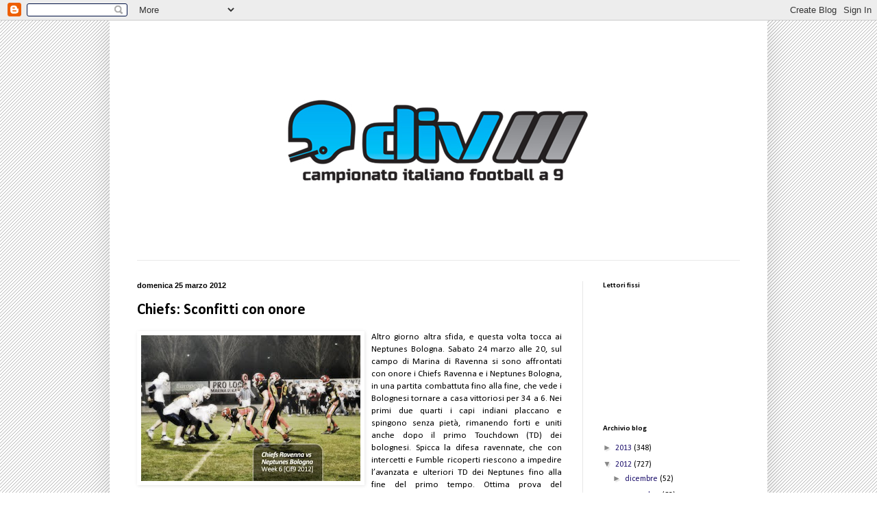

--- FILE ---
content_type: text/html; charset=UTF-8
request_url: http://cif9.blogspot.com/2012/03/chiefs-sconfitti-con-onore.html
body_size: 14724
content:
<!DOCTYPE html>
<html class='v2' dir='ltr' lang='it'>
<head>
<link href='https://www.blogger.com/static/v1/widgets/335934321-css_bundle_v2.css' rel='stylesheet' type='text/css'/>
<meta content='width=1100' name='viewport'/>
<meta content='text/html; charset=UTF-8' http-equiv='Content-Type'/>
<meta content='blogger' name='generator'/>
<link href='http://cif9.blogspot.com/favicon.ico' rel='icon' type='image/x-icon'/>
<link href='http://cif9.blogspot.com/2012/03/chiefs-sconfitti-con-onore.html' rel='canonical'/>
<link rel="alternate" type="application/atom+xml" title="cif9 - Atom" href="http://cif9.blogspot.com/feeds/posts/default" />
<link rel="alternate" type="application/rss+xml" title="cif9 - RSS" href="http://cif9.blogspot.com/feeds/posts/default?alt=rss" />
<link rel="service.post" type="application/atom+xml" title="cif9 - Atom" href="https://www.blogger.com/feeds/5115109429035376120/posts/default" />

<link rel="alternate" type="application/atom+xml" title="cif9 - Atom" href="http://cif9.blogspot.com/feeds/7252384118618544050/comments/default" />
<!--Can't find substitution for tag [blog.ieCssRetrofitLinks]-->
<link href='https://blogger.googleusercontent.com/img/b/R29vZ2xl/AVvXsEiynxdtYXAzeRlmcNEikwcRSwEWTukb-ihPPj9KDYCLYUEC7W2lpUdgvaDJmNEUliXph9SEJZAqCbDLIyfrrPZKgSDd5VEm9xLX4uq1XW06zzk9isH12kRJ_pwaVqt0dxhEs5rgnhTusRQ/s320/chi_w6_01.jpg' rel='image_src'/>
<meta content='http://cif9.blogspot.com/2012/03/chiefs-sconfitti-con-onore.html' property='og:url'/>
<meta content='Chiefs: Sconfitti con onore' property='og:title'/>
<meta content='Altro giorno altra sfida, e questa volta tocca ai Neptunes Bologna. Sabato 24 marzo alle 20, sul campo di Marina di Ravenna si sono affronta...' property='og:description'/>
<meta content='https://blogger.googleusercontent.com/img/b/R29vZ2xl/AVvXsEiynxdtYXAzeRlmcNEikwcRSwEWTukb-ihPPj9KDYCLYUEC7W2lpUdgvaDJmNEUliXph9SEJZAqCbDLIyfrrPZKgSDd5VEm9xLX4uq1XW06zzk9isH12kRJ_pwaVqt0dxhEs5rgnhTusRQ/w1200-h630-p-k-no-nu/chi_w6_01.jpg' property='og:image'/>
<title>cif9: Chiefs: Sconfitti con onore</title>
<style type='text/css'>@font-face{font-family:'Calibri';font-style:normal;font-weight:400;font-display:swap;src:url(//fonts.gstatic.com/l/font?kit=J7afnpV-BGlaFfdAhLEY67FIEjg&skey=a1029226f80653a8&v=v15)format('woff2');unicode-range:U+0000-00FF,U+0131,U+0152-0153,U+02BB-02BC,U+02C6,U+02DA,U+02DC,U+0304,U+0308,U+0329,U+2000-206F,U+20AC,U+2122,U+2191,U+2193,U+2212,U+2215,U+FEFF,U+FFFD;}@font-face{font-family:'Calibri';font-style:normal;font-weight:700;font-display:swap;src:url(//fonts.gstatic.com/l/font?kit=J7aanpV-BGlaFfdAjAo9_pxqHxIZrCE&skey=cd2dd6afe6bf0eb2&v=v15)format('woff2');unicode-range:U+0000-00FF,U+0131,U+0152-0153,U+02BB-02BC,U+02C6,U+02DA,U+02DC,U+0304,U+0308,U+0329,U+2000-206F,U+20AC,U+2122,U+2191,U+2193,U+2212,U+2215,U+FEFF,U+FFFD;}</style>
<style id='page-skin-1' type='text/css'><!--
/*
-----------------------------------------------
Blogger Template Style
Name:     Simple
Designer: Blogger
URL:      www.blogger.com
----------------------------------------------- */
/* Content
----------------------------------------------- */
body {
font: normal normal 12px Calibri;
color: #000000;
background: #ffffff url(http://2.bp.blogspot.com/-nivBAIqcXrA/TyHcjWOJS7I/AAAAAAAADFs/Z2AHtd4iwjw/s0/pattern_2.png) repeat scroll top left;
padding: 0 40px 40px 40px;
}
html body .region-inner {
min-width: 0;
max-width: 100%;
width: auto;
}
h2 {
font-size: 22px;
}
a:link {
text-decoration:none;
color: #1f136d;
}
a:visited {
text-decoration:none;
color: #707070;
}
a:hover {
text-decoration:underline;
color: #4310ff;
}
.body-fauxcolumn-outer .fauxcolumn-inner {
background: transparent none repeat scroll top left;
_background-image: none;
}
.body-fauxcolumn-outer .cap-top {
position: absolute;
z-index: 1;
height: 400px;
width: 100%;
}
.body-fauxcolumn-outer .cap-top .cap-left {
width: 100%;
background: transparent none repeat-x scroll top left;
_background-image: none;
}
.content-outer {
-moz-box-shadow: 0 0 40px rgba(0, 0, 0, .15);
-webkit-box-shadow: 0 0 5px rgba(0, 0, 0, .15);
-goog-ms-box-shadow: 0 0 10px #333333;
box-shadow: 0 0 40px rgba(0, 0, 0, .15);
margin-bottom: 1px;
}
.content-inner {
padding: 10px 10px;
}
.content-inner {
background-color: #ffffff;
}
/* Header
----------------------------------------------- */
.header-outer {
background: #ffffff none repeat-x scroll 0 -400px;
_background-image: none;
}
.Header h1 {
font: normal normal 60px Arial, Tahoma, Helvetica, FreeSans, sans-serif;
color: #282484;
text-shadow: -1px -1px 1px rgba(0, 0, 0, .2);
}
.Header h1 a {
color: #282484;
}
.Header .description {
font-size: 140%;
color: #545454;
}
.header-inner .Header .titlewrapper {
padding: 22px 30px;
}
.header-inner .Header .descriptionwrapper {
padding: 0 30px;
}
/* Tabs
----------------------------------------------- */
.tabs-inner .section:first-child {
border-top: 1px solid #e9e9e9;
}
.tabs-inner .section:first-child ul {
margin-top: -1px;
border-top: 1px solid #e9e9e9;
border-left: 0 solid #e9e9e9;
border-right: 0 solid #e9e9e9;
}
.tabs-inner .widget ul {
background: #eeeeee url(https://resources.blogblog.com/blogblog/data/1kt/simple/gradients_light.png) repeat-x scroll 0 -800px;
_background-image: none;
border-bottom: 1px solid #e9e9e9;
margin-top: 0;
margin-left: -30px;
margin-right: -30px;
}
.tabs-inner .widget li a {
display: inline-block;
padding: .6em 1em;
font: normal normal 14px Calibri;
color: #878787;
border-left: 1px solid #ffffff;
border-right: 1px solid #e9e9e9;
}
.tabs-inner .widget li:first-child a {
border-left: none;
}
.tabs-inner .widget li.selected a, .tabs-inner .widget li a:hover {
color: #000000;
background-color: #e7e7e7;
text-decoration: none;
}
/* Columns
----------------------------------------------- */
.main-outer {
border-top: 0 solid #e7e7e7;
}
.fauxcolumn-left-outer .fauxcolumn-inner {
border-right: 1px solid #e7e7e7;
}
.fauxcolumn-right-outer .fauxcolumn-inner {
border-left: 1px solid #e7e7e7;
}
/* Headings
----------------------------------------------- */
div.widget > h2,
div.widget h2.title {
margin: 0 0 1em 0;
font: normal bold 11px Calibri;
color: #000000;
}
/* Widgets
----------------------------------------------- */
.widget .zippy {
color: #878787;
text-shadow: 2px 2px 1px rgba(0, 0, 0, .1);
}
.widget .popular-posts ul {
list-style: none;
}
/* Posts
----------------------------------------------- */
h2.date-header {
font: normal bold 11px Arial, Tahoma, Helvetica, FreeSans, sans-serif;
}
.date-header span {
background-color: transparent;
color: #000000;
padding: inherit;
letter-spacing: inherit;
margin: inherit;
}
.main-inner {
padding-top: 30px;
padding-bottom: 30px;
}
.main-inner .column-center-inner {
padding: 0 15px;
}
.main-inner .column-center-inner .section {
margin: 0 15px;
}
.post {
margin: 0 0 25px 0;
}
h3.post-title, .comments h4 {
font: normal bold 22px Calibri;
margin: .75em 0 0;
}
.post-body {
font-size: 110%;
line-height: 1.4;
position: relative;
}
.post-body img, .post-body .tr-caption-container, .Profile img, .Image img,
.BlogList .item-thumbnail img {
padding: 2px;
background: #ffffff;
border: 1px solid #ffffff;
-moz-box-shadow: 1px 1px 5px rgba(0, 0, 0, .1);
-webkit-box-shadow: 1px 1px 5px rgba(0, 0, 0, .1);
box-shadow: 1px 1px 5px rgba(0, 0, 0, .1);
}
.post-body img, .post-body .tr-caption-container {
padding: 5px;
}
.post-body .tr-caption-container {
color: #000000;
}
.post-body .tr-caption-container img {
padding: 0;
background: transparent;
border: none;
-moz-box-shadow: 0 0 0 rgba(0, 0, 0, .1);
-webkit-box-shadow: 0 0 0 rgba(0, 0, 0, .1);
box-shadow: 0 0 0 rgba(0, 0, 0, .1);
}
.post-header {
margin: 0 0 1.5em;
line-height: 1.6;
font-size: 90%;
}
.post-footer {
margin: 20px -2px 0;
padding: 5px 10px;
color: #000000;
background-color: #f3f3f3;
border-bottom: 1px solid #e7e7e7;
line-height: 1.6;
font-size: 90%;
}
#comments .comment-author {
padding-top: 1.5em;
border-top: 1px solid #e7e7e7;
background-position: 0 1.5em;
}
#comments .comment-author:first-child {
padding-top: 0;
border-top: none;
}
.avatar-image-container {
margin: .2em 0 0;
}
#comments .avatar-image-container img {
border: 1px solid #ffffff;
}
/* Comments
----------------------------------------------- */
.comments .comments-content .icon.blog-author {
background-repeat: no-repeat;
background-image: url([data-uri]);
}
.comments .comments-content .loadmore a {
border-top: 1px solid #878787;
border-bottom: 1px solid #878787;
}
.comments .comment-thread.inline-thread {
background-color: #f3f3f3;
}
.comments .continue {
border-top: 2px solid #878787;
}
/* Accents
---------------------------------------------- */
.section-columns td.columns-cell {
border-left: 1px solid #e7e7e7;
}
.blog-pager {
background: transparent none no-repeat scroll top center;
}
.blog-pager-older-link, .home-link,
.blog-pager-newer-link {
background-color: #ffffff;
padding: 5px;
}
.footer-outer {
border-top: 0 dashed #bbbbbb;
}
/* Mobile
----------------------------------------------- */
body.mobile  {
background-size: auto;
}
.mobile .body-fauxcolumn-outer {
background: transparent none repeat scroll top left;
}
.mobile .body-fauxcolumn-outer .cap-top {
background-size: 100% auto;
}
.mobile .content-outer {
-webkit-box-shadow: 0 0 3px rgba(0, 0, 0, .15);
box-shadow: 0 0 3px rgba(0, 0, 0, .15);
}
.mobile .tabs-inner .widget ul {
margin-left: 0;
margin-right: 0;
}
.mobile .post {
margin: 0;
}
.mobile .main-inner .column-center-inner .section {
margin: 0;
}
.mobile .date-header span {
padding: 0.1em 10px;
margin: 0 -10px;
}
.mobile h3.post-title {
margin: 0;
}
.mobile .blog-pager {
background: transparent none no-repeat scroll top center;
}
.mobile .footer-outer {
border-top: none;
}
.mobile .main-inner, .mobile .footer-inner {
background-color: #ffffff;
}
.mobile-index-contents {
color: #000000;
}
.mobile-link-button {
background-color: #1f136d;
}
.mobile-link-button a:link, .mobile-link-button a:visited {
color: #ffffff;
}
.mobile .tabs-inner .section:first-child {
border-top: none;
}
.mobile .tabs-inner .PageList .widget-content {
background-color: #e7e7e7;
color: #000000;
border-top: 1px solid #e9e9e9;
border-bottom: 1px solid #e9e9e9;
}
.mobile .tabs-inner .PageList .widget-content .pagelist-arrow {
border-left: 1px solid #e9e9e9;
}

--></style>
<style id='template-skin-1' type='text/css'><!--
body {
min-width: 960px;
}
.content-outer, .content-fauxcolumn-outer, .region-inner {
min-width: 960px;
max-width: 960px;
_width: 960px;
}
.main-inner .columns {
padding-left: 0px;
padding-right: 260px;
}
.main-inner .fauxcolumn-center-outer {
left: 0px;
right: 260px;
/* IE6 does not respect left and right together */
_width: expression(this.parentNode.offsetWidth -
parseInt("0px") -
parseInt("260px") + 'px');
}
.main-inner .fauxcolumn-left-outer {
width: 0px;
}
.main-inner .fauxcolumn-right-outer {
width: 260px;
}
.main-inner .column-left-outer {
width: 0px;
right: 100%;
margin-left: -0px;
}
.main-inner .column-right-outer {
width: 260px;
margin-right: -260px;
}
#layout {
min-width: 0;
}
#layout .content-outer {
min-width: 0;
width: 800px;
}
#layout .region-inner {
min-width: 0;
width: auto;
}
body#layout div.add_widget {
padding: 8px;
}
body#layout div.add_widget a {
margin-left: 32px;
}
--></style>
<style>
    body {background-image:url(http\:\/\/2.bp.blogspot.com\/-nivBAIqcXrA\/TyHcjWOJS7I\/AAAAAAAADFs\/Z2AHtd4iwjw\/s0\/pattern_2.png);}
    
@media (max-width: 200px) { body {background-image:url(http\:\/\/2.bp.blogspot.com\/-nivBAIqcXrA\/TyHcjWOJS7I\/AAAAAAAADFs\/Z2AHtd4iwjw\/w200\/pattern_2.png);}}
@media (max-width: 400px) and (min-width: 201px) { body {background-image:url(http\:\/\/2.bp.blogspot.com\/-nivBAIqcXrA\/TyHcjWOJS7I\/AAAAAAAADFs\/Z2AHtd4iwjw\/w400\/pattern_2.png);}}
@media (max-width: 800px) and (min-width: 401px) { body {background-image:url(http\:\/\/2.bp.blogspot.com\/-nivBAIqcXrA\/TyHcjWOJS7I\/AAAAAAAADFs\/Z2AHtd4iwjw\/w800\/pattern_2.png);}}
@media (max-width: 1200px) and (min-width: 801px) { body {background-image:url(http\:\/\/2.bp.blogspot.com\/-nivBAIqcXrA\/TyHcjWOJS7I\/AAAAAAAADFs\/Z2AHtd4iwjw\/w1200\/pattern_2.png);}}
/* Last tag covers anything over one higher than the previous max-size cap. */
@media (min-width: 1201px) { body {background-image:url(http\:\/\/2.bp.blogspot.com\/-nivBAIqcXrA\/TyHcjWOJS7I\/AAAAAAAADFs\/Z2AHtd4iwjw\/w1600\/pattern_2.png);}}
  </style>
<link href='https://www.blogger.com/dyn-css/authorization.css?targetBlogID=5115109429035376120&amp;zx=8eafdb3c-547e-48c1-a086-ed3407419a2b' media='none' onload='if(media!=&#39;all&#39;)media=&#39;all&#39;' rel='stylesheet'/><noscript><link href='https://www.blogger.com/dyn-css/authorization.css?targetBlogID=5115109429035376120&amp;zx=8eafdb3c-547e-48c1-a086-ed3407419a2b' rel='stylesheet'/></noscript>
<meta name='google-adsense-platform-account' content='ca-host-pub-1556223355139109'/>
<meta name='google-adsense-platform-domain' content='blogspot.com'/>

<!-- data-ad-client=ca-pub-8359044705001332 -->

</head>
<body class='loading variant-pale'>
<div class='navbar section' id='navbar' name='Navbar'><div class='widget Navbar' data-version='1' id='Navbar1'><script type="text/javascript">
    function setAttributeOnload(object, attribute, val) {
      if(window.addEventListener) {
        window.addEventListener('load',
          function(){ object[attribute] = val; }, false);
      } else {
        window.attachEvent('onload', function(){ object[attribute] = val; });
      }
    }
  </script>
<div id="navbar-iframe-container"></div>
<script type="text/javascript" src="https://apis.google.com/js/platform.js"></script>
<script type="text/javascript">
      gapi.load("gapi.iframes:gapi.iframes.style.bubble", function() {
        if (gapi.iframes && gapi.iframes.getContext) {
          gapi.iframes.getContext().openChild({
              url: 'https://www.blogger.com/navbar/5115109429035376120?po\x3d7252384118618544050\x26origin\x3dhttp://cif9.blogspot.com',
              where: document.getElementById("navbar-iframe-container"),
              id: "navbar-iframe"
          });
        }
      });
    </script><script type="text/javascript">
(function() {
var script = document.createElement('script');
script.type = 'text/javascript';
script.src = '//pagead2.googlesyndication.com/pagead/js/google_top_exp.js';
var head = document.getElementsByTagName('head')[0];
if (head) {
head.appendChild(script);
}})();
</script>
</div></div>
<div class='body-fauxcolumns'>
<div class='fauxcolumn-outer body-fauxcolumn-outer'>
<div class='cap-top'>
<div class='cap-left'></div>
<div class='cap-right'></div>
</div>
<div class='fauxborder-left'>
<div class='fauxborder-right'></div>
<div class='fauxcolumn-inner'>
</div>
</div>
<div class='cap-bottom'>
<div class='cap-left'></div>
<div class='cap-right'></div>
</div>
</div>
</div>
<div class='content'>
<div class='content-fauxcolumns'>
<div class='fauxcolumn-outer content-fauxcolumn-outer'>
<div class='cap-top'>
<div class='cap-left'></div>
<div class='cap-right'></div>
</div>
<div class='fauxborder-left'>
<div class='fauxborder-right'></div>
<div class='fauxcolumn-inner'>
</div>
</div>
<div class='cap-bottom'>
<div class='cap-left'></div>
<div class='cap-right'></div>
</div>
</div>
</div>
<div class='content-outer'>
<div class='content-cap-top cap-top'>
<div class='cap-left'></div>
<div class='cap-right'></div>
</div>
<div class='fauxborder-left content-fauxborder-left'>
<div class='fauxborder-right content-fauxborder-right'></div>
<div class='content-inner'>
<header>
<div class='header-outer'>
<div class='header-cap-top cap-top'>
<div class='cap-left'></div>
<div class='cap-right'></div>
</div>
<div class='fauxborder-left header-fauxborder-left'>
<div class='fauxborder-right header-fauxborder-right'></div>
<div class='region-inner header-inner'>
<div class='header section' id='header' name='Intestazione'><div class='widget Header' data-version='1' id='Header1'>
<div id='header-inner'>
<a href='http://cif9.blogspot.com/' style='display: block'>
<img alt='cif9' height='340px; ' id='Header1_headerimg' src='https://blogger.googleusercontent.com/img/b/R29vZ2xl/AVvXsEho-9_lVNpjOo1BZYyCH7uHg1cKanxsRahaUXpq4DNzgCNaywcbU3684pP6FvKTm9EeFlpE9dsWg94DUaayrG7Z04BIgM2jvaBG8wIJP-ZuXdTzz0dFAmiWZDvzGsjIuY_bg2_2cfOgEukv/s1600-r/yes.jpg' style='display: block' width='940px; '/>
</a>
</div>
</div></div>
</div>
</div>
<div class='header-cap-bottom cap-bottom'>
<div class='cap-left'></div>
<div class='cap-right'></div>
</div>
</div>
</header>
<div class='tabs-outer'>
<div class='tabs-cap-top cap-top'>
<div class='cap-left'></div>
<div class='cap-right'></div>
</div>
<div class='fauxborder-left tabs-fauxborder-left'>
<div class='fauxborder-right tabs-fauxborder-right'></div>
<div class='region-inner tabs-inner'>
<div class='tabs no-items section' id='crosscol' name='Multi-colonne'></div>
<div class='tabs no-items section' id='crosscol-overflow' name='Cross-Column 2'></div>
</div>
</div>
<div class='tabs-cap-bottom cap-bottom'>
<div class='cap-left'></div>
<div class='cap-right'></div>
</div>
</div>
<div class='main-outer'>
<div class='main-cap-top cap-top'>
<div class='cap-left'></div>
<div class='cap-right'></div>
</div>
<div class='fauxborder-left main-fauxborder-left'>
<div class='fauxborder-right main-fauxborder-right'></div>
<div class='region-inner main-inner'>
<div class='columns fauxcolumns'>
<div class='fauxcolumn-outer fauxcolumn-center-outer'>
<div class='cap-top'>
<div class='cap-left'></div>
<div class='cap-right'></div>
</div>
<div class='fauxborder-left'>
<div class='fauxborder-right'></div>
<div class='fauxcolumn-inner'>
</div>
</div>
<div class='cap-bottom'>
<div class='cap-left'></div>
<div class='cap-right'></div>
</div>
</div>
<div class='fauxcolumn-outer fauxcolumn-left-outer'>
<div class='cap-top'>
<div class='cap-left'></div>
<div class='cap-right'></div>
</div>
<div class='fauxborder-left'>
<div class='fauxborder-right'></div>
<div class='fauxcolumn-inner'>
</div>
</div>
<div class='cap-bottom'>
<div class='cap-left'></div>
<div class='cap-right'></div>
</div>
</div>
<div class='fauxcolumn-outer fauxcolumn-right-outer'>
<div class='cap-top'>
<div class='cap-left'></div>
<div class='cap-right'></div>
</div>
<div class='fauxborder-left'>
<div class='fauxborder-right'></div>
<div class='fauxcolumn-inner'>
</div>
</div>
<div class='cap-bottom'>
<div class='cap-left'></div>
<div class='cap-right'></div>
</div>
</div>
<!-- corrects IE6 width calculation -->
<div class='columns-inner'>
<div class='column-center-outer'>
<div class='column-center-inner'>
<div class='main section' id='main' name='Principale'><div class='widget Blog' data-version='1' id='Blog1'>
<div class='blog-posts hfeed'>

          <div class="date-outer">
        
<h2 class='date-header'><span>domenica 25 marzo 2012</span></h2>

          <div class="date-posts">
        
<div class='post-outer'>
<div class='post hentry uncustomized-post-template' itemprop='blogPost' itemscope='itemscope' itemtype='http://schema.org/BlogPosting'>
<meta content='https://blogger.googleusercontent.com/img/b/R29vZ2xl/AVvXsEiynxdtYXAzeRlmcNEikwcRSwEWTukb-ihPPj9KDYCLYUEC7W2lpUdgvaDJmNEUliXph9SEJZAqCbDLIyfrrPZKgSDd5VEm9xLX4uq1XW06zzk9isH12kRJ_pwaVqt0dxhEs5rgnhTusRQ/s320/chi_w6_01.jpg' itemprop='image_url'/>
<meta content='5115109429035376120' itemprop='blogId'/>
<meta content='7252384118618544050' itemprop='postId'/>
<a name='7252384118618544050'></a>
<h3 class='post-title entry-title' itemprop='name'>
Chiefs: Sconfitti con onore
</h3>
<div class='post-header'>
<div class='post-header-line-1'></div>
</div>
<div class='post-body entry-content' id='post-body-7252384118618544050' itemprop='description articleBody'>
<a href="https://blogger.googleusercontent.com/img/b/R29vZ2xl/AVvXsEiynxdtYXAzeRlmcNEikwcRSwEWTukb-ihPPj9KDYCLYUEC7W2lpUdgvaDJmNEUliXph9SEJZAqCbDLIyfrrPZKgSDd5VEm9xLX4uq1XW06zzk9isH12kRJ_pwaVqt0dxhEs5rgnhTusRQ/s1600/chi_w6_01.jpg" onblur="try {parent.deselectBloggerImageGracefully();} catch(e) {}"><img alt="" border="0" id="BLOGGER_PHOTO_ID_5723932225868126546" src="https://blogger.googleusercontent.com/img/b/R29vZ2xl/AVvXsEiynxdtYXAzeRlmcNEikwcRSwEWTukb-ihPPj9KDYCLYUEC7W2lpUdgvaDJmNEUliXph9SEJZAqCbDLIyfrrPZKgSDd5VEm9xLX4uq1XW06zzk9isH12kRJ_pwaVqt0dxhEs5rgnhTusRQ/s320/chi_w6_01.jpg" style="float:left; margin:0 10px 10px 0;cursor:pointer; cursor:hand;width: 320px; height: 213px;" /></a><div align=justify>Altro giorno altra sfida, e questa volta tocca ai Neptunes Bologna. Sabato 24 marzo alle 20, sul campo di Marina di Ravenna si sono affrontati con onore i Chiefs Ravenna e i Neptunes Bologna, in una partita combattuta fino alla fine, che vede i Bolognesi tornare a casa vittoriosi per 34 a 6. Nei primi due quarti i capi indiani placcano e spingono senza pietà, rimanendo forti e uniti anche dopo il primo Touchdown (TD) dei bolognesi. Spicca la difesa ravennate, che con intercetti e Fumble ricoperti riescono a impedire l&#8217;avanzata e ulteriori TD dei Neptunes fino alla fine del primo tempo. Ottima prova del Linebacker Jacopo Maroncelli (#86) che passa con agilità la linea di attacco dei Neptunes e va in Sack sul QB bolognese Valdisserri. Il terzo quarto comincia con un velocissimo TD dei bolognesi che lascia interdetti i capi indiani per qualche istante, per poi vederli tornare alla carica. Fino alla fine del quarto la difesa ravennate continua a frenare l&#8217;offensiva bolognese, con tre placcaggi (Tackle) singoli e uno assistito, da parte del Linebacker Marco Morigi (#21) e dalla Defence Line Alberto Rigon (#88). Purtroppo, la maggior esperienza dei Neptunes si è fatta pesantemente sentire durante tutto l&#8217;ultimo quarto con tre TD ravvicinati tra di loro. L&#8217;orgoglio dei Capi indiani però non vuole cedere, e a meno di un minuto dalla fine, dopo un drive molto sofferto, il Quarterback (QB) Luca Canella (#22) porta la palla in TD. La partita si è svolta su un campo regolamentare di 100 yards, unico in Italia insieme a quello dei Giants Bolzano. Grandissima soddisfazione dei ravennati è stata la fortissima affluenza di pubblico a questo evento. Dopo più di due decenni, 400 persone si sono radunate sulle tribune e non a tifare i Chiefs con grinta e cuore, incoraggiandoli a dare il meglio e a dimostrare la loro forza. Nonostante la sonora sconfitta ricevuta dai bolognesi, i capi indiani tornano a casa determinati a non lasciarsi abbattere; tutti gli errori commessi verranno studiati ed evitati nella prossima partita. I giocatori, i coach e lo staff sperano nello stesso sostegno del pubblico Sabato 7 Aprile quando affronteranno i Knights Persiceto sempre a Marina di Ravenna in via del Marchesato 4, alle ore 20. I capi indiani scenderanno in campo decisi, memori della sconfitta per esser pronti alla vittoria. Go Chiefs!<br /><br />Katherine Barboni | US Chiefs</div>
<div style='clear: both;'></div>
</div>
<div class='post-footer'>
<div class='post-footer-line post-footer-line-1'>
<span class='post-author vcard'>
Pubblicato da
<span class='fn' itemprop='author' itemscope='itemscope' itemtype='http://schema.org/Person'>
<span itemprop='name'>cif9.com</span>
</span>
</span>
<span class='post-timestamp'>
alle
<meta content='http://cif9.blogspot.com/2012/03/chiefs-sconfitti-con-onore.html' itemprop='url'/>
<a class='timestamp-link' href='http://cif9.blogspot.com/2012/03/chiefs-sconfitti-con-onore.html' rel='bookmark' title='permanent link'><abbr class='published' itemprop='datePublished' title='2012-03-25T13:17:00-07:00'>13:17</abbr></a>
</span>
<span class='post-comment-link'>
</span>
<span class='post-icons'>
<span class='item-control blog-admin pid-1266522312'>
<a href='https://www.blogger.com/post-edit.g?blogID=5115109429035376120&postID=7252384118618544050&from=pencil' title='Modifica post'>
<img alt='' class='icon-action' height='18' src='https://resources.blogblog.com/img/icon18_edit_allbkg.gif' width='18'/>
</a>
</span>
</span>
<div class='post-share-buttons goog-inline-block'>
<a class='goog-inline-block share-button sb-email' href='https://www.blogger.com/share-post.g?blogID=5115109429035376120&postID=7252384118618544050&target=email' target='_blank' title='Invia tramite email'><span class='share-button-link-text'>Invia tramite email</span></a><a class='goog-inline-block share-button sb-blog' href='https://www.blogger.com/share-post.g?blogID=5115109429035376120&postID=7252384118618544050&target=blog' onclick='window.open(this.href, "_blank", "height=270,width=475"); return false;' target='_blank' title='Postalo sul blog'><span class='share-button-link-text'>Postalo sul blog</span></a><a class='goog-inline-block share-button sb-twitter' href='https://www.blogger.com/share-post.g?blogID=5115109429035376120&postID=7252384118618544050&target=twitter' target='_blank' title='Condividi su X'><span class='share-button-link-text'>Condividi su X</span></a><a class='goog-inline-block share-button sb-facebook' href='https://www.blogger.com/share-post.g?blogID=5115109429035376120&postID=7252384118618544050&target=facebook' onclick='window.open(this.href, "_blank", "height=430,width=640"); return false;' target='_blank' title='Condividi su Facebook'><span class='share-button-link-text'>Condividi su Facebook</span></a><a class='goog-inline-block share-button sb-pinterest' href='https://www.blogger.com/share-post.g?blogID=5115109429035376120&postID=7252384118618544050&target=pinterest' target='_blank' title='Condividi su Pinterest'><span class='share-button-link-text'>Condividi su Pinterest</span></a>
</div>
</div>
<div class='post-footer-line post-footer-line-2'>
<span class='post-labels'>
</span>
</div>
<div class='post-footer-line post-footer-line-3'>
<span class='post-location'>
</span>
</div>
</div>
</div>
<div class='comments' id='comments'>
<a name='comments'></a>
<h4>Nessun commento:</h4>
<div id='Blog1_comments-block-wrapper'>
<dl class='avatar-comment-indent' id='comments-block'>
</dl>
</div>
<p class='comment-footer'>
<div class='comment-form'>
<a name='comment-form'></a>
<h4 id='comment-post-message'>Posta un commento</h4>
<p>
</p>
<a href='https://www.blogger.com/comment/frame/5115109429035376120?po=7252384118618544050&hl=it&saa=85391&origin=http://cif9.blogspot.com' id='comment-editor-src'></a>
<iframe allowtransparency='true' class='blogger-iframe-colorize blogger-comment-from-post' frameborder='0' height='410px' id='comment-editor' name='comment-editor' src='' width='100%'></iframe>
<script src='https://www.blogger.com/static/v1/jsbin/2830521187-comment_from_post_iframe.js' type='text/javascript'></script>
<script type='text/javascript'>
      BLOG_CMT_createIframe('https://www.blogger.com/rpc_relay.html');
    </script>
</div>
</p>
</div>
</div>

        </div></div>
      
</div>
<div class='blog-pager' id='blog-pager'>
<span id='blog-pager-newer-link'>
<a class='blog-pager-newer-link' href='http://cif9.blogspot.com/2012/03/centurions-seconda-sconfitta-stagionale.html' id='Blog1_blog-pager-newer-link' title='Post più recente'>Post più recente</a>
</span>
<span id='blog-pager-older-link'>
<a class='blog-pager-older-link' href='http://cif9.blogspot.com/2012/03/il-sesto-turno-del-cif9.html' id='Blog1_blog-pager-older-link' title='Post più vecchio'>Post più vecchio</a>
</span>
<a class='home-link' href='http://cif9.blogspot.com/'>Home page</a>
</div>
<div class='clear'></div>
<div class='post-feeds'>
<div class='feed-links'>
Iscriviti a:
<a class='feed-link' href='http://cif9.blogspot.com/feeds/7252384118618544050/comments/default' target='_blank' type='application/atom+xml'>Commenti sul post (Atom)</a>
</div>
</div>
</div></div>
</div>
</div>
<div class='column-left-outer'>
<div class='column-left-inner'>
<aside>
</aside>
</div>
</div>
<div class='column-right-outer'>
<div class='column-right-inner'>
<aside>
<div class='sidebar section' id='sidebar-right-1'><div class='widget Followers' data-version='1' id='Followers1'>
<h2 class='title'>Lettori fissi</h2>
<div class='widget-content'>
<div id='Followers1-wrapper'>
<div style='margin-right:2px;'>
<div><script type="text/javascript" src="https://apis.google.com/js/platform.js"></script>
<div id="followers-iframe-container"></div>
<script type="text/javascript">
    window.followersIframe = null;
    function followersIframeOpen(url) {
      gapi.load("gapi.iframes", function() {
        if (gapi.iframes && gapi.iframes.getContext) {
          window.followersIframe = gapi.iframes.getContext().openChild({
            url: url,
            where: document.getElementById("followers-iframe-container"),
            messageHandlersFilter: gapi.iframes.CROSS_ORIGIN_IFRAMES_FILTER,
            messageHandlers: {
              '_ready': function(obj) {
                window.followersIframe.getIframeEl().height = obj.height;
              },
              'reset': function() {
                window.followersIframe.close();
                followersIframeOpen("https://www.blogger.com/followers/frame/5115109429035376120?colors\x3dCgt0cmFuc3BhcmVudBILdHJhbnNwYXJlbnQaByMwMDAwMDAiByMxZjEzNmQqByNmZmZmZmYyByMwMDAwMDA6ByMwMDAwMDBCByMxZjEzNmRKByM4Nzg3ODdSByMxZjEzNmRaC3RyYW5zcGFyZW50\x26pageSize\x3d21\x26hl\x3dit\x26origin\x3dhttp://cif9.blogspot.com");
              },
              'open': function(url) {
                window.followersIframe.close();
                followersIframeOpen(url);
              }
            }
          });
        }
      });
    }
    followersIframeOpen("https://www.blogger.com/followers/frame/5115109429035376120?colors\x3dCgt0cmFuc3BhcmVudBILdHJhbnNwYXJlbnQaByMwMDAwMDAiByMxZjEzNmQqByNmZmZmZmYyByMwMDAwMDA6ByMwMDAwMDBCByMxZjEzNmRKByM4Nzg3ODdSByMxZjEzNmRaC3RyYW5zcGFyZW50\x26pageSize\x3d21\x26hl\x3dit\x26origin\x3dhttp://cif9.blogspot.com");
  </script></div>
</div>
</div>
<div class='clear'></div>
</div>
</div><div class='widget BlogArchive' data-version='1' id='BlogArchive1'>
<h2>Archivio blog</h2>
<div class='widget-content'>
<div id='ArchiveList'>
<div id='BlogArchive1_ArchiveList'>
<ul class='hierarchy'>
<li class='archivedate collapsed'>
<a class='toggle' href='javascript:void(0)'>
<span class='zippy'>

        &#9658;&#160;
      
</span>
</a>
<a class='post-count-link' href='http://cif9.blogspot.com/2013/'>
2013
</a>
<span class='post-count' dir='ltr'>(348)</span>
<ul class='hierarchy'>
<li class='archivedate collapsed'>
<a class='toggle' href='javascript:void(0)'>
<span class='zippy'>

        &#9658;&#160;
      
</span>
</a>
<a class='post-count-link' href='http://cif9.blogspot.com/2013/11/'>
novembre
</a>
<span class='post-count' dir='ltr'>(6)</span>
</li>
</ul>
<ul class='hierarchy'>
<li class='archivedate collapsed'>
<a class='toggle' href='javascript:void(0)'>
<span class='zippy'>

        &#9658;&#160;
      
</span>
</a>
<a class='post-count-link' href='http://cif9.blogspot.com/2013/10/'>
ottobre
</a>
<span class='post-count' dir='ltr'>(3)</span>
</li>
</ul>
<ul class='hierarchy'>
<li class='archivedate collapsed'>
<a class='toggle' href='javascript:void(0)'>
<span class='zippy'>

        &#9658;&#160;
      
</span>
</a>
<a class='post-count-link' href='http://cif9.blogspot.com/2013/07/'>
luglio
</a>
<span class='post-count' dir='ltr'>(1)</span>
</li>
</ul>
<ul class='hierarchy'>
<li class='archivedate collapsed'>
<a class='toggle' href='javascript:void(0)'>
<span class='zippy'>

        &#9658;&#160;
      
</span>
</a>
<a class='post-count-link' href='http://cif9.blogspot.com/2013/06/'>
giugno
</a>
<span class='post-count' dir='ltr'>(46)</span>
</li>
</ul>
<ul class='hierarchy'>
<li class='archivedate collapsed'>
<a class='toggle' href='javascript:void(0)'>
<span class='zippy'>

        &#9658;&#160;
      
</span>
</a>
<a class='post-count-link' href='http://cif9.blogspot.com/2013/05/'>
maggio
</a>
<span class='post-count' dir='ltr'>(59)</span>
</li>
</ul>
<ul class='hierarchy'>
<li class='archivedate collapsed'>
<a class='toggle' href='javascript:void(0)'>
<span class='zippy'>

        &#9658;&#160;
      
</span>
</a>
<a class='post-count-link' href='http://cif9.blogspot.com/2013/04/'>
aprile
</a>
<span class='post-count' dir='ltr'>(84)</span>
</li>
</ul>
<ul class='hierarchy'>
<li class='archivedate collapsed'>
<a class='toggle' href='javascript:void(0)'>
<span class='zippy'>

        &#9658;&#160;
      
</span>
</a>
<a class='post-count-link' href='http://cif9.blogspot.com/2013/03/'>
marzo
</a>
<span class='post-count' dir='ltr'>(81)</span>
</li>
</ul>
<ul class='hierarchy'>
<li class='archivedate collapsed'>
<a class='toggle' href='javascript:void(0)'>
<span class='zippy'>

        &#9658;&#160;
      
</span>
</a>
<a class='post-count-link' href='http://cif9.blogspot.com/2013/02/'>
febbraio
</a>
<span class='post-count' dir='ltr'>(35)</span>
</li>
</ul>
<ul class='hierarchy'>
<li class='archivedate collapsed'>
<a class='toggle' href='javascript:void(0)'>
<span class='zippy'>

        &#9658;&#160;
      
</span>
</a>
<a class='post-count-link' href='http://cif9.blogspot.com/2013/01/'>
gennaio
</a>
<span class='post-count' dir='ltr'>(33)</span>
</li>
</ul>
</li>
</ul>
<ul class='hierarchy'>
<li class='archivedate expanded'>
<a class='toggle' href='javascript:void(0)'>
<span class='zippy toggle-open'>

        &#9660;&#160;
      
</span>
</a>
<a class='post-count-link' href='http://cif9.blogspot.com/2012/'>
2012
</a>
<span class='post-count' dir='ltr'>(727)</span>
<ul class='hierarchy'>
<li class='archivedate collapsed'>
<a class='toggle' href='javascript:void(0)'>
<span class='zippy'>

        &#9658;&#160;
      
</span>
</a>
<a class='post-count-link' href='http://cif9.blogspot.com/2012/12/'>
dicembre
</a>
<span class='post-count' dir='ltr'>(52)</span>
</li>
</ul>
<ul class='hierarchy'>
<li class='archivedate collapsed'>
<a class='toggle' href='javascript:void(0)'>
<span class='zippy'>

        &#9658;&#160;
      
</span>
</a>
<a class='post-count-link' href='http://cif9.blogspot.com/2012/11/'>
novembre
</a>
<span class='post-count' dir='ltr'>(82)</span>
</li>
</ul>
<ul class='hierarchy'>
<li class='archivedate collapsed'>
<a class='toggle' href='javascript:void(0)'>
<span class='zippy'>

        &#9658;&#160;
      
</span>
</a>
<a class='post-count-link' href='http://cif9.blogspot.com/2012/10/'>
ottobre
</a>
<span class='post-count' dir='ltr'>(94)</span>
</li>
</ul>
<ul class='hierarchy'>
<li class='archivedate collapsed'>
<a class='toggle' href='javascript:void(0)'>
<span class='zippy'>

        &#9658;&#160;
      
</span>
</a>
<a class='post-count-link' href='http://cif9.blogspot.com/2012/09/'>
settembre
</a>
<span class='post-count' dir='ltr'>(31)</span>
</li>
</ul>
<ul class='hierarchy'>
<li class='archivedate collapsed'>
<a class='toggle' href='javascript:void(0)'>
<span class='zippy'>

        &#9658;&#160;
      
</span>
</a>
<a class='post-count-link' href='http://cif9.blogspot.com/2012/08/'>
agosto
</a>
<span class='post-count' dir='ltr'>(14)</span>
</li>
</ul>
<ul class='hierarchy'>
<li class='archivedate collapsed'>
<a class='toggle' href='javascript:void(0)'>
<span class='zippy'>

        &#9658;&#160;
      
</span>
</a>
<a class='post-count-link' href='http://cif9.blogspot.com/2012/07/'>
luglio
</a>
<span class='post-count' dir='ltr'>(16)</span>
</li>
</ul>
<ul class='hierarchy'>
<li class='archivedate collapsed'>
<a class='toggle' href='javascript:void(0)'>
<span class='zippy'>

        &#9658;&#160;
      
</span>
</a>
<a class='post-count-link' href='http://cif9.blogspot.com/2012/06/'>
giugno
</a>
<span class='post-count' dir='ltr'>(61)</span>
</li>
</ul>
<ul class='hierarchy'>
<li class='archivedate collapsed'>
<a class='toggle' href='javascript:void(0)'>
<span class='zippy'>

        &#9658;&#160;
      
</span>
</a>
<a class='post-count-link' href='http://cif9.blogspot.com/2012/05/'>
maggio
</a>
<span class='post-count' dir='ltr'>(108)</span>
</li>
</ul>
<ul class='hierarchy'>
<li class='archivedate collapsed'>
<a class='toggle' href='javascript:void(0)'>
<span class='zippy'>

        &#9658;&#160;
      
</span>
</a>
<a class='post-count-link' href='http://cif9.blogspot.com/2012/04/'>
aprile
</a>
<span class='post-count' dir='ltr'>(80)</span>
</li>
</ul>
<ul class='hierarchy'>
<li class='archivedate expanded'>
<a class='toggle' href='javascript:void(0)'>
<span class='zippy toggle-open'>

        &#9660;&#160;
      
</span>
</a>
<a class='post-count-link' href='http://cif9.blogspot.com/2012/03/'>
marzo
</a>
<span class='post-count' dir='ltr'>(117)</span>
<ul class='posts'>
<li><a href='http://cif9.blogspot.com/2012/03/memorial-trombetti-anteprima-ii.html'>Memorial Trombetti: Anteprima II Giornata</a></li>
<li><a href='http://cif9.blogspot.com/2012/03/patriots-vincono-il-terzo-derby-di-fila.html'>Patriots: Vincono il terzo derby di fila</a></li>
<li><a href='http://cif9.blogspot.com/2012/03/pirates-trasferta-impegnativa-ad.html'>Pirates: Trasferta impegnativa ad Alessandria</a></li>
<li><a href='http://cif9.blogspot.com/2012/03/week-7-equilibri-in-bilico.html'>Week 7: Equilibri in bilico</a></li>
<li><a href='http://cif9.blogspot.com/2012/03/predatori-riecco-i-condor-grosseto.html'>Predatori: Riecco i Condor Grosseto</a></li>
<li><a href='http://cif9.blogspot.com/2012/03/centurions-parola-dordine-ripartire.html'>Centurions, parola d&#39;ordine: ripartire!</a></li>
<li><a href='http://cif9.blogspot.com/2012/03/dragons-sconfitta-sul-campo-ma-vittoria.html'>Dragons: Sconfitta sul campo ma vittoria nel sociale</a></li>
<li><a href='http://cif9.blogspot.com/2012/03/i-guerrieri-achei-vincono-unaltra.html'>I guerrieri Achei vincono un&#8217;altra battaglia</a></li>
<li><a href='http://cif9.blogspot.com/2012/03/achei-vittoriosi-sui-green-hawks-senza.html'>Achei vittoriosi sui Green Hawks senza eccessivi a...</a></li>
<li><a href='http://cif9.blogspot.com/2012/03/skorpions-prima-trasferta-stagionale.html'>Skorpions: Prima trasferta stagionale</a></li>
<li><a href='http://cif9.blogspot.com/2012/03/storms-un-sogno-chiamato-playoff.html'>Storms: Un sogno chiamato playoff</a></li>
<li><a href='http://cif9.blogspot.com/2012/03/week-6-le-interviste-post-partita_606.html'>[Week 6] Le interviste post-partita: Nuccio Genise...</a></li>
<li><a href='http://cif9.blogspot.com/2012/03/week-6-le-interviste-post-partita-paolo.html'>[Week 6] Le interviste post-partita: Paolo Lazzare...</a></li>
<li><a href='http://cif9.blogspot.com/2012/03/week-6-le-interviste-post-partita_2186.html'>[Week 6] Le interviste post-partita: Alessandro Bi...</a></li>
<li><a href='http://cif9.blogspot.com/2012/03/week-6-le-interviste-post-partita_27.html'>[Week 6] Le interviste post-partita: Alessandro Pa...</a></li>
<li><a href='http://cif9.blogspot.com/2012/03/week-6-le-interviste-post-partita-max.html'>[Week 6] Le interviste post-partita: Max Marino | ...</a></li>
<li><a href='http://cif9.blogspot.com/2012/03/week-6-le-interviste-post-partita-ermes.html'>[Week 6] Le interviste post-partita: Ermes De Bast...</a></li>
<li><a href='http://cif9.blogspot.com/2012/03/week-6-le-interviste-post-partita.html'>[Week 6] Le interviste post-partita: Francesco Imb...</a></li>
<li><a href='http://cif9.blogspot.com/2012/03/caribdes-seconda-vittoria-consecutiva.html'>Caribdes: Seconda vittoria consecutiva in trasferta</a></li>
<li><a href='http://cif9.blogspot.com/2012/03/knights-la-voglia-di-football-non-si.html'>Knights: La voglia di football non si ferma!</a></li>
<li><a href='http://cif9.blogspot.com/2012/03/blitz-prima-vittoria-per-i-ciriacesi.html'>Blitz: Prima vittoria per i ciriacesi</a></li>
<li><a href='http://cif9.blogspot.com/2012/03/crabs-vittoria-sofferta-napoli.html'>Crabs: Vittoria sofferta a Napoli</a></li>
<li><a href='http://cif9.blogspot.com/2012/03/elephants-ancora-una-sconfitta-per-il.html'>Elephants: Ancora una sconfitta per il Farm Team e...</a></li>
<li><a href='http://cif9.blogspot.com/2012/03/demoni-ancora-una-sconfitta.html'>Demoni: Ancora una sconfitta</a></li>
<li><a href='http://cif9.blogspot.com/2012/03/eagles-avanti-tutta.html'>Eagles: Avanti tutta!</a></li>
<li><a href='http://cif9.blogspot.com/2012/03/i-predatori-passano-grosseto-ma-che.html'>I Predatori passano a Grosseto, ma che fatica batt...</a></li>
<li><a href='http://cif9.blogspot.com/2012/03/centurions-seconda-sconfitta-stagionale.html'>Centurions: Seconda sconfitta stagionale</a></li>
<li><a href='http://cif9.blogspot.com/2012/03/chiefs-sconfitti-con-onore.html'>Chiefs: Sconfitti con onore</a></li>
<li><a href='http://cif9.blogspot.com/2012/03/il-sesto-turno-del-cif9.html'>Il sesto turno del CIF9</a></li>
<li><a href='http://cif9.blogspot.com/2012/03/condor-dispiaciuti-per-la-sconfitta.html'>Condor: Dispiaciuti per la sconfitta, contenti per...</a></li>
<li><a href='http://cif9.blogspot.com/2012/03/neptunes-primo-esame-superato.html'>Neptunes: Primo esame superato</a></li>
<li><a href='http://cif9.blogspot.com/2012/03/festa-di-football-al-flaminio.html'>Festa di football al Flaminio</a></li>
<li><a href='http://cif9.blogspot.com/2012/03/neptunes-ravenna-per-una-sfida-al.html'>Neptunes: A Ravenna per una sfida al vertice</a></li>
<li><a href='http://cif9.blogspot.com/2012/03/licia-colo-madrina-degli-azzurri.html'>Licia Colò madrina degli Azzurri</a></li>
<li><a href='http://cif9.blogspot.com/2012/03/achei-barletta-per-consolidare-il.html'>Achei: A Barletta per consolidare il primato</a></li>
<li><a href='http://cif9.blogspot.com/2012/03/elephants-i-giovani-etnei-in-trasferta.html'>Elephants: I giovani etnei in trasferta a Palermo ...</a></li>
<li><a href='http://cif9.blogspot.com/2012/03/centurions-domenica-lesordio-casalingo.html'>Centurions: Domenica l&#39;esordio casalingo</a></li>
<li><a href='http://cif9.blogspot.com/2012/03/chiefs-prima-partita-casalinga.html'>Chiefs: Prima partita casalinga</a></li>
<li><a href='http://cif9.blogspot.com/2012/03/demoni-cernusco-arrivano-i-redskins.html'>Demoni: A Cernusco arrivano i Redskins</a></li>
<li><a href='http://cif9.blogspot.com/2012/03/week-6-incontri-importanti-per-le.html'>WEEK 6: Incontri importanti per le classifiche dei...</a></li>
<li><a href='http://cif9.blogspot.com/2012/03/predatori-sabato-grosseto.html'>Predatori: Sabato a Grosseto</a></li>
<li><a href='http://cif9.blogspot.com/2012/03/condor-caccia-di-predatori.html'>Condor: A caccia di Predatori</a></li>
<li><a href='http://cif9.blogspot.com/2012/03/dragons-patriots-in-rosa-contro-il.html'>Dragons &amp; Patriots: In rosa contro il tumore al seno</a></li>
<li><a href='http://cif9.blogspot.com/2012/03/tiebreakers-2012-cif9.html'>Tiebreakers 2012 | Cif9</a></li>
<li><a href='http://cif9.blogspot.com/2012/03/week-5-le-interviste-post-partita.html'>[Week 5] Le interviste post-partita: Enrico Moglio...</a></li>
<li><a href='http://cif9.blogspot.com/2012/03/patriots-conquistano-barletta-la.html'>Patriots: Conquistano a Barletta la seconda vittor...</a></li>
<li><a href='http://cif9.blogspot.com/2012/03/1-memorial-franco-trombetti-prima.html'>1&#176; Memorial Franco Trombetti - prima giornata</a></li>
<li><a href='http://cif9.blogspot.com/2012/03/skorpions-il-ruggito-bosino.html'>Skorpions: Il ruggito bosino</a></li>
<li><a href='http://cif9.blogspot.com/2012/03/marines-si-torna-in-campo-ad-aprile.html'>Marines: Si torna in campo ad Aprile</a></li>
<li><a href='http://cif9.blogspot.com/2012/03/week-5-le-interviste-post-partita-max.html'>[Week 5] Le interviste post-partita: Max Castiglio...</a></li>
<li><a href='http://cif9.blogspot.com/2012/03/week-5-le-interviste-post-partita-mario.html'>[Week 5] Le interviste post-partita: Mario Pironti...</a></li>
<li><a href='http://cif9.blogspot.com/2012/03/knights-enrico-belinelli-e-arrivato-il.html'>Knights | Enrico Belinelli: &#8220;E&#8217; arrivato il moment...</a></li>
<li><a href='http://cif9.blogspot.com/2012/03/chiefs-il-primo-scalpo.html'>Chiefs: Il primo scalpo</a></li>
<li><a href='http://cif9.blogspot.com/2012/03/skorpions-che-impresa.html'>Skorpions: Che impresa!</a></li>
<li><a href='http://cif9.blogspot.com/2012/03/dominio-crabs-57-10-sui-napoli-82ers.html'>Dominio Crabs, 57-10 sui Napoli 82ers</a></li>
<li><a href='http://cif9.blogspot.com/2012/03/centurions-torna-sorridere-il-football.html'>Centurions: Torna a sorridere il football alessand...</a></li>
<li><a href='http://cif9.blogspot.com/2012/03/il-derby-varesino-agli-skorpions.html'>Il Derby varesino agli Skorpions</a></li>
<li><a href='http://cif9.blogspot.com/2012/03/week-5-crabs-senza-pieta.html'>WEEK 5: Crabs senza pietà</a></li>
<li><a href='http://cif9.blogspot.com/2012/03/al-via-il-memorial-franco-trombetti.html'>Al via il Memorial Franco Trombetti</a></li>
<li><a href='http://cif9.blogspot.com/2012/03/week-5-due-derby-in-calendario.html'>WEEK 5: Due Derby in calendario</a></li>
<li><a href='http://cif9.blogspot.com/2012/03/week-4-le-interviste-post-partita_16.html'>[Week 4] Le interviste post-partita: Alessandro Di...</a></li>
<li><a href='http://cif9.blogspot.com/2012/03/centurions-ad-ivrea-in-cerca-di.html'>Centurions: Ad Ivrea contro i Mastiffs, in cerca d...</a></li>
<li><a href='http://cif9.blogspot.com/2012/03/week-4-le-interviste-post-partita_4692.html'>[Week 4] Le interviste post-partita: Alessandro Pi...</a></li>
<li><a href='http://cif9.blogspot.com/2012/03/chiefs-pronti-allesordio.html'>Chiefs: Pronti all&#39;esordio</a></li>
<li><a href='http://cif9.blogspot.com/2012/03/skorpions-chiamati-ad-una-difficile.html'>Skorpions: Chiamati ad una difficile conferma. Arr...</a></li>
<li><a href='http://cif9.blogspot.com/2012/03/week-4-le-interviste-post-partita_14.html'>[Week 4] Le interviste post-partita: Riccardo Robe...</a></li>
<li><a href='http://cif9.blogspot.com/2012/03/patriots-vittoria-nel-derby-contro-i.html'>Patriots: Vittoria nel derby contro i Dragons</a></li>
<li><a href='http://cif9.blogspot.com/2012/03/secondo-stop-per-i-dragons.html'>Secondo stop per i Dragons</a></li>
<li><a href='http://cif9.blogspot.com/2012/03/blue-storms-valanga-nella-prima-di.html'>Blue Storms: A valanga nella prima di Campionato</a></li>
<li><a href='http://cif9.blogspot.com/2012/03/week-4-le-interviste-post-partita_13.html'>[Week 4] Le interviste post-partita: Fabrizio Cupe...</a></li>
<li><a href='http://cif9.blogspot.com/2012/03/storms-primo-successo.html'>Storms: Primo successo</a></li>
<li><a href='http://cif9.blogspot.com/2012/03/alessio-boschi-il-football-e-una.html'>Alessio Boschi: &#8220;Il football è una battaglia&#8221;</a></li>
<li><a href='http://cif9.blogspot.com/2012/03/wolfpack-altro-passo-falso.html'>Wolfpack: Altro passo falso</a></li>
<li><a href='http://cif9.blogspot.com/2012/03/week-4-steelers-sorpresa-sui-gladiatori.html'>WEEK 4: Steelers a sorpresa sui Gladiatori</a></li>
<li><a href='http://cif9.blogspot.com/2012/03/predatori-brusco-stop.html'>Predatori: Brusco stop</a></li>
<li><a href='http://cif9.blogspot.com/2012/03/hammers-la-vittoria-e-vostra.html'>Hammers, la vittoria è vostra!</a></li>
<li><a href='http://cif9.blogspot.com/2012/03/spettacolo-bills-travolti-i-centurions.html'>Spettacolo Bills. Travolti i Centurions Alessandri...</a></li>
<li><a href='http://cif9.blogspot.com/2012/03/week-4-le-interviste-post-partita.html'>[Week 4] Le interviste post-partita: Luciano Conte...</a></li>
<li><a href='http://cif9.blogspot.com/2012/03/centurions-domenica-da-dimenticare.html'>Centurions: Domenica da dimenticare</a></li>
<li><a href='http://cif9.blogspot.com/2012/03/condor-vittoria-nellesordio-casalingo.html'>Condor: Vittoria nell&#39;esordio casalingo</a></li>
<li><a href='http://cif9.blogspot.com/2012/03/gladiatori-steelers-una-sfida-dal-nome.html'>Gladiatori-Steelers, una sfida dal nome suggestivo</a></li>
<li><a href='http://cif9.blogspot.com/2012/03/wolfpack-grosseto-lupi-contro-condor.html'>Wolfpack: A Grosseto Lupi contro Condor</a></li>
<li><a href='http://cif9.blogspot.com/2012/03/predatori-ed-ora-pisa.html'>Predatori: Ed ora, a Pisa!</a></li>
<li><a href='http://cif9.blogspot.com/2012/03/il-quarto-turno-del-cif-9.html'>Il quarto turno del CIF-9</a></li>
<li><a href='http://cif9.blogspot.com/2012/03/week-3-le-interviste-post-partita-vito.html'>[Week 3] Le interviste post-partita: Vito Nigro | ...</a></li>
<li><a href='http://cif9.blogspot.com/2012/03/week-3-le-interviste-post-partita-luigi.html'>[Week 3] Le interviste post-partita: Luigi Del Bel...</a></li>
<li><a href='http://cif9.blogspot.com/2012/03/centurions-domenica-la-prima-gara.html'>Centurions: Domenica la prima gara ufficiale</a></li>
<li><a href='http://cif9.blogspot.com/2012/03/comunicato-stampa-achei-crotone.html'>Comunicato Stampa Achei Crotone</a></li>
<li><a href='http://cif9.blogspot.com/2012/03/goblins-ad-un-passo-dalla-vittoria.html'>Goblins: Ad un passo dalla vittoria</a></li>
<li><a href='http://cif9.blogspot.com/2012/03/steelers-non-e-un-film-ma-vita-vera.html'>Steelers: Non è un film, ma vita vera</a></li>
<li><a href='http://cif9.blogspot.com/2012/03/intervista-manuela-pellegrini-nuovo.html'>Intervista a Manuela Pellegrini, nuovo Commissione...</a></li>
<li><a href='http://cif9.blogspot.com/2012/03/blue-storms-ai-nastri-di-partenza.html'>Blue Storms: ai nastri di partenza</a></li>
<li><a href='http://cif9.blogspot.com/2012/03/week-3-le-interviste-post-partita-bob.html'>[Week 3] Le interviste post-partita: Bob Ladson | ...</a></li>
<li><a href='http://cif9.blogspot.com/2012/03/patriots-si-ricomincia-dal-derby-contro.html'>Patriots: Si ricomincia dal derby contro i Dragons</a></li>
<li><a href='http://cif9.blogspot.com/2012/03/week-3-le-interviste-post-partita-ermes.html'>[Week 3] Le interviste post-partita: Ermes De Bast...</a></li>
<li><a href='http://cif9.blogspot.com/2012/03/week-3-le-interviste-post-partita-bill.html'>[Week 3] Le interviste post-partita: Bill Sytsma |...</a></li>
<li><a href='http://cif9.blogspot.com/2012/03/dragons-prima-partita-casalinga-prima.html'>Dragons: Prima partita casalinga, prima vittoria</a></li>
<li><a href='http://cif9.blogspot.com/2012/03/storms-ancora-bocca-asciutta.html'>Storms: Ancora a bocca asciutta</a></li>
<li><a href='http://cif9.blogspot.com/2012/03/marines-inizio-sottotono.html'>Marines: Inizio sottotono</a></li>
<li><a href='http://cif9.blogspot.com/2012/03/wolfpack-incassano-ma-non-si-arrendono.html'>Wolfpack: Incassano ma non si arrendono</a></li>
</ul>
</li>
</ul>
<ul class='hierarchy'>
<li class='archivedate collapsed'>
<a class='toggle' href='javascript:void(0)'>
<span class='zippy'>

        &#9658;&#160;
      
</span>
</a>
<a class='post-count-link' href='http://cif9.blogspot.com/2012/02/'>
febbraio
</a>
<span class='post-count' dir='ltr'>(50)</span>
</li>
</ul>
<ul class='hierarchy'>
<li class='archivedate collapsed'>
<a class='toggle' href='javascript:void(0)'>
<span class='zippy'>

        &#9658;&#160;
      
</span>
</a>
<a class='post-count-link' href='http://cif9.blogspot.com/2012/01/'>
gennaio
</a>
<span class='post-count' dir='ltr'>(22)</span>
</li>
</ul>
</li>
</ul>
<ul class='hierarchy'>
<li class='archivedate collapsed'>
<a class='toggle' href='javascript:void(0)'>
<span class='zippy'>

        &#9658;&#160;
      
</span>
</a>
<a class='post-count-link' href='http://cif9.blogspot.com/2011/'>
2011
</a>
<span class='post-count' dir='ltr'>(534)</span>
<ul class='hierarchy'>
<li class='archivedate collapsed'>
<a class='toggle' href='javascript:void(0)'>
<span class='zippy'>

        &#9658;&#160;
      
</span>
</a>
<a class='post-count-link' href='http://cif9.blogspot.com/2011/12/'>
dicembre
</a>
<span class='post-count' dir='ltr'>(57)</span>
</li>
</ul>
<ul class='hierarchy'>
<li class='archivedate collapsed'>
<a class='toggle' href='javascript:void(0)'>
<span class='zippy'>

        &#9658;&#160;
      
</span>
</a>
<a class='post-count-link' href='http://cif9.blogspot.com/2011/11/'>
novembre
</a>
<span class='post-count' dir='ltr'>(104)</span>
</li>
</ul>
<ul class='hierarchy'>
<li class='archivedate collapsed'>
<a class='toggle' href='javascript:void(0)'>
<span class='zippy'>

        &#9658;&#160;
      
</span>
</a>
<a class='post-count-link' href='http://cif9.blogspot.com/2011/10/'>
ottobre
</a>
<span class='post-count' dir='ltr'>(39)</span>
</li>
</ul>
<ul class='hierarchy'>
<li class='archivedate collapsed'>
<a class='toggle' href='javascript:void(0)'>
<span class='zippy'>

        &#9658;&#160;
      
</span>
</a>
<a class='post-count-link' href='http://cif9.blogspot.com/2011/09/'>
settembre
</a>
<span class='post-count' dir='ltr'>(1)</span>
</li>
</ul>
<ul class='hierarchy'>
<li class='archivedate collapsed'>
<a class='toggle' href='javascript:void(0)'>
<span class='zippy'>

        &#9658;&#160;
      
</span>
</a>
<a class='post-count-link' href='http://cif9.blogspot.com/2011/08/'>
agosto
</a>
<span class='post-count' dir='ltr'>(1)</span>
</li>
</ul>
<ul class='hierarchy'>
<li class='archivedate collapsed'>
<a class='toggle' href='javascript:void(0)'>
<span class='zippy'>

        &#9658;&#160;
      
</span>
</a>
<a class='post-count-link' href='http://cif9.blogspot.com/2011/07/'>
luglio
</a>
<span class='post-count' dir='ltr'>(11)</span>
</li>
</ul>
<ul class='hierarchy'>
<li class='archivedate collapsed'>
<a class='toggle' href='javascript:void(0)'>
<span class='zippy'>

        &#9658;&#160;
      
</span>
</a>
<a class='post-count-link' href='http://cif9.blogspot.com/2011/06/'>
giugno
</a>
<span class='post-count' dir='ltr'>(42)</span>
</li>
</ul>
<ul class='hierarchy'>
<li class='archivedate collapsed'>
<a class='toggle' href='javascript:void(0)'>
<span class='zippy'>

        &#9658;&#160;
      
</span>
</a>
<a class='post-count-link' href='http://cif9.blogspot.com/2011/05/'>
maggio
</a>
<span class='post-count' dir='ltr'>(67)</span>
</li>
</ul>
<ul class='hierarchy'>
<li class='archivedate collapsed'>
<a class='toggle' href='javascript:void(0)'>
<span class='zippy'>

        &#9658;&#160;
      
</span>
</a>
<a class='post-count-link' href='http://cif9.blogspot.com/2011/04/'>
aprile
</a>
<span class='post-count' dir='ltr'>(72)</span>
</li>
</ul>
<ul class='hierarchy'>
<li class='archivedate collapsed'>
<a class='toggle' href='javascript:void(0)'>
<span class='zippy'>

        &#9658;&#160;
      
</span>
</a>
<a class='post-count-link' href='http://cif9.blogspot.com/2011/03/'>
marzo
</a>
<span class='post-count' dir='ltr'>(79)</span>
</li>
</ul>
<ul class='hierarchy'>
<li class='archivedate collapsed'>
<a class='toggle' href='javascript:void(0)'>
<span class='zippy'>

        &#9658;&#160;
      
</span>
</a>
<a class='post-count-link' href='http://cif9.blogspot.com/2011/02/'>
febbraio
</a>
<span class='post-count' dir='ltr'>(52)</span>
</li>
</ul>
<ul class='hierarchy'>
<li class='archivedate collapsed'>
<a class='toggle' href='javascript:void(0)'>
<span class='zippy'>

        &#9658;&#160;
      
</span>
</a>
<a class='post-count-link' href='http://cif9.blogspot.com/2011/01/'>
gennaio
</a>
<span class='post-count' dir='ltr'>(9)</span>
</li>
</ul>
</li>
</ul>
</div>
</div>
<div class='clear'></div>
</div>
</div><div class='widget AdSense' data-version='1' id='AdSense1'>
<div class='widget-content'>
<script type="text/javascript"><!--
google_ad_client="pub-8359044705001332";
google_ad_host="pub-1556223355139109";
google_ad_width=200;
google_ad_height=200;
google_ad_format="200x200_as";
google_ad_type="text_image";
google_ad_host_channel="0001+S0006+L0001";
google_color_border="FFFFFF";
google_color_bg="FFFFFF";
google_color_link="000000";
google_color_url="1F136D";
google_color_text="000000";
//--></script>
<script type="text/javascript"
  src="http://pagead2.googlesyndication.com/pagead/show_ads.js">
</script>
<div class='clear'></div>
</div>
</div></div>
</aside>
</div>
</div>
</div>
<div style='clear: both'></div>
<!-- columns -->
</div>
<!-- main -->
</div>
</div>
<div class='main-cap-bottom cap-bottom'>
<div class='cap-left'></div>
<div class='cap-right'></div>
</div>
</div>
<footer>
<div class='footer-outer'>
<div class='footer-cap-top cap-top'>
<div class='cap-left'></div>
<div class='cap-right'></div>
</div>
<div class='fauxborder-left footer-fauxborder-left'>
<div class='fauxborder-right footer-fauxborder-right'></div>
<div class='region-inner footer-inner'>
<div class='foot no-items section' id='footer-1'></div>
<table border='0' cellpadding='0' cellspacing='0' class='section-columns columns-2'>
<tbody>
<tr>
<td class='first columns-cell'>
<div class='foot no-items section' id='footer-2-1'></div>
</td>
<td class='columns-cell'>
<div class='foot no-items section' id='footer-2-2'></div>
</td>
</tr>
</tbody>
</table>
<!-- outside of the include in order to lock Attribution widget -->
<div class='foot section' id='footer-3' name='Piè di pagina'><div class='widget Attribution' data-version='1' id='Attribution1'>
<div class='widget-content' style='text-align: center;'>
2011 www.cif9.com. Tema Semplice. Powered by <a href='https://www.blogger.com' target='_blank'>Blogger</a>.
</div>
<div class='clear'></div>
</div></div>
</div>
</div>
<div class='footer-cap-bottom cap-bottom'>
<div class='cap-left'></div>
<div class='cap-right'></div>
</div>
</div>
</footer>
<!-- content -->
</div>
</div>
<div class='content-cap-bottom cap-bottom'>
<div class='cap-left'></div>
<div class='cap-right'></div>
</div>
</div>
</div>
<script type='text/javascript'>
    window.setTimeout(function() {
        document.body.className = document.body.className.replace('loading', '');
      }, 10);
  </script>

<script type="text/javascript" src="https://www.blogger.com/static/v1/widgets/2028843038-widgets.js"></script>
<script type='text/javascript'>
window['__wavt'] = 'AOuZoY4FDKZRWAbCwptrtaMkcEKx3Q3OOw:1769105724560';_WidgetManager._Init('//www.blogger.com/rearrange?blogID\x3d5115109429035376120','//cif9.blogspot.com/2012/03/chiefs-sconfitti-con-onore.html','5115109429035376120');
_WidgetManager._SetDataContext([{'name': 'blog', 'data': {'blogId': '5115109429035376120', 'title': 'cif9', 'url': 'http://cif9.blogspot.com/2012/03/chiefs-sconfitti-con-onore.html', 'canonicalUrl': 'http://cif9.blogspot.com/2012/03/chiefs-sconfitti-con-onore.html', 'homepageUrl': 'http://cif9.blogspot.com/', 'searchUrl': 'http://cif9.blogspot.com/search', 'canonicalHomepageUrl': 'http://cif9.blogspot.com/', 'blogspotFaviconUrl': 'http://cif9.blogspot.com/favicon.ico', 'bloggerUrl': 'https://www.blogger.com', 'hasCustomDomain': false, 'httpsEnabled': true, 'enabledCommentProfileImages': true, 'gPlusViewType': 'FILTERED_POSTMOD', 'adultContent': false, 'analyticsAccountNumber': '', 'encoding': 'UTF-8', 'locale': 'it', 'localeUnderscoreDelimited': 'it', 'languageDirection': 'ltr', 'isPrivate': false, 'isMobile': false, 'isMobileRequest': false, 'mobileClass': '', 'isPrivateBlog': false, 'isDynamicViewsAvailable': true, 'feedLinks': '\x3clink rel\x3d\x22alternate\x22 type\x3d\x22application/atom+xml\x22 title\x3d\x22cif9 - Atom\x22 href\x3d\x22http://cif9.blogspot.com/feeds/posts/default\x22 /\x3e\n\x3clink rel\x3d\x22alternate\x22 type\x3d\x22application/rss+xml\x22 title\x3d\x22cif9 - RSS\x22 href\x3d\x22http://cif9.blogspot.com/feeds/posts/default?alt\x3drss\x22 /\x3e\n\x3clink rel\x3d\x22service.post\x22 type\x3d\x22application/atom+xml\x22 title\x3d\x22cif9 - Atom\x22 href\x3d\x22https://www.blogger.com/feeds/5115109429035376120/posts/default\x22 /\x3e\n\n\x3clink rel\x3d\x22alternate\x22 type\x3d\x22application/atom+xml\x22 title\x3d\x22cif9 - Atom\x22 href\x3d\x22http://cif9.blogspot.com/feeds/7252384118618544050/comments/default\x22 /\x3e\n', 'meTag': '', 'adsenseClientId': 'ca-pub-8359044705001332', 'adsenseHostId': 'ca-host-pub-1556223355139109', 'adsenseHasAds': true, 'adsenseAutoAds': false, 'boqCommentIframeForm': true, 'loginRedirectParam': '', 'view': '', 'dynamicViewsCommentsSrc': '//www.blogblog.com/dynamicviews/4224c15c4e7c9321/js/comments.js', 'dynamicViewsScriptSrc': '//www.blogblog.com/dynamicviews/6e0d22adcfa5abea', 'plusOneApiSrc': 'https://apis.google.com/js/platform.js', 'disableGComments': true, 'interstitialAccepted': false, 'sharing': {'platforms': [{'name': 'Ottieni link', 'key': 'link', 'shareMessage': 'Ottieni link', 'target': ''}, {'name': 'Facebook', 'key': 'facebook', 'shareMessage': 'Condividi in Facebook', 'target': 'facebook'}, {'name': 'Postalo sul blog', 'key': 'blogThis', 'shareMessage': 'Postalo sul blog', 'target': 'blog'}, {'name': 'X', 'key': 'twitter', 'shareMessage': 'Condividi in X', 'target': 'twitter'}, {'name': 'Pinterest', 'key': 'pinterest', 'shareMessage': 'Condividi in Pinterest', 'target': 'pinterest'}, {'name': 'Email', 'key': 'email', 'shareMessage': 'Email', 'target': 'email'}], 'disableGooglePlus': true, 'googlePlusShareButtonWidth': 0, 'googlePlusBootstrap': '\x3cscript type\x3d\x22text/javascript\x22\x3ewindow.___gcfg \x3d {\x27lang\x27: \x27it\x27};\x3c/script\x3e'}, 'hasCustomJumpLinkMessage': false, 'jumpLinkMessage': 'Continua a leggere', 'pageType': 'item', 'postId': '7252384118618544050', 'postImageThumbnailUrl': 'https://blogger.googleusercontent.com/img/b/R29vZ2xl/AVvXsEiynxdtYXAzeRlmcNEikwcRSwEWTukb-ihPPj9KDYCLYUEC7W2lpUdgvaDJmNEUliXph9SEJZAqCbDLIyfrrPZKgSDd5VEm9xLX4uq1XW06zzk9isH12kRJ_pwaVqt0dxhEs5rgnhTusRQ/s72-c/chi_w6_01.jpg', 'postImageUrl': 'https://blogger.googleusercontent.com/img/b/R29vZ2xl/AVvXsEiynxdtYXAzeRlmcNEikwcRSwEWTukb-ihPPj9KDYCLYUEC7W2lpUdgvaDJmNEUliXph9SEJZAqCbDLIyfrrPZKgSDd5VEm9xLX4uq1XW06zzk9isH12kRJ_pwaVqt0dxhEs5rgnhTusRQ/s320/chi_w6_01.jpg', 'pageName': 'Chiefs: Sconfitti con onore', 'pageTitle': 'cif9: Chiefs: Sconfitti con onore'}}, {'name': 'features', 'data': {}}, {'name': 'messages', 'data': {'edit': 'Modifica', 'linkCopiedToClipboard': 'Link copiato negli appunti.', 'ok': 'OK', 'postLink': 'Link del post'}}, {'name': 'template', 'data': {'name': 'Simple', 'localizedName': 'Semplice', 'isResponsive': false, 'isAlternateRendering': false, 'isCustom': false, 'variant': 'pale', 'variantId': 'pale'}}, {'name': 'view', 'data': {'classic': {'name': 'classic', 'url': '?view\x3dclassic'}, 'flipcard': {'name': 'flipcard', 'url': '?view\x3dflipcard'}, 'magazine': {'name': 'magazine', 'url': '?view\x3dmagazine'}, 'mosaic': {'name': 'mosaic', 'url': '?view\x3dmosaic'}, 'sidebar': {'name': 'sidebar', 'url': '?view\x3dsidebar'}, 'snapshot': {'name': 'snapshot', 'url': '?view\x3dsnapshot'}, 'timeslide': {'name': 'timeslide', 'url': '?view\x3dtimeslide'}, 'isMobile': false, 'title': 'Chiefs: Sconfitti con onore', 'description': 'Altro giorno altra sfida, e questa volta tocca ai Neptunes Bologna. Sabato 24 marzo alle 20, sul campo di Marina di Ravenna si sono affronta...', 'featuredImage': 'https://blogger.googleusercontent.com/img/b/R29vZ2xl/AVvXsEiynxdtYXAzeRlmcNEikwcRSwEWTukb-ihPPj9KDYCLYUEC7W2lpUdgvaDJmNEUliXph9SEJZAqCbDLIyfrrPZKgSDd5VEm9xLX4uq1XW06zzk9isH12kRJ_pwaVqt0dxhEs5rgnhTusRQ/s320/chi_w6_01.jpg', 'url': 'http://cif9.blogspot.com/2012/03/chiefs-sconfitti-con-onore.html', 'type': 'item', 'isSingleItem': true, 'isMultipleItems': false, 'isError': false, 'isPage': false, 'isPost': true, 'isHomepage': false, 'isArchive': false, 'isLabelSearch': false, 'postId': 7252384118618544050}}]);
_WidgetManager._RegisterWidget('_NavbarView', new _WidgetInfo('Navbar1', 'navbar', document.getElementById('Navbar1'), {}, 'displayModeFull'));
_WidgetManager._RegisterWidget('_HeaderView', new _WidgetInfo('Header1', 'header', document.getElementById('Header1'), {}, 'displayModeFull'));
_WidgetManager._RegisterWidget('_BlogView', new _WidgetInfo('Blog1', 'main', document.getElementById('Blog1'), {'cmtInteractionsEnabled': false, 'lightboxEnabled': true, 'lightboxModuleUrl': 'https://www.blogger.com/static/v1/jsbin/279375648-lbx__it.js', 'lightboxCssUrl': 'https://www.blogger.com/static/v1/v-css/828616780-lightbox_bundle.css'}, 'displayModeFull'));
_WidgetManager._RegisterWidget('_FollowersView', new _WidgetInfo('Followers1', 'sidebar-right-1', document.getElementById('Followers1'), {}, 'displayModeFull'));
_WidgetManager._RegisterWidget('_BlogArchiveView', new _WidgetInfo('BlogArchive1', 'sidebar-right-1', document.getElementById('BlogArchive1'), {'languageDirection': 'ltr', 'loadingMessage': 'Caricamento in corso\x26hellip;'}, 'displayModeFull'));
_WidgetManager._RegisterWidget('_AdSenseView', new _WidgetInfo('AdSense1', 'sidebar-right-1', document.getElementById('AdSense1'), {}, 'displayModeFull'));
_WidgetManager._RegisterWidget('_AttributionView', new _WidgetInfo('Attribution1', 'footer-3', document.getElementById('Attribution1'), {}, 'displayModeFull'));
</script>
</body>
</html>

--- FILE ---
content_type: text/html; charset=utf-8
request_url: https://www.google.com/recaptcha/api2/aframe
body_size: 266
content:
<!DOCTYPE HTML><html><head><meta http-equiv="content-type" content="text/html; charset=UTF-8"></head><body><script nonce="8Laknw77E7aOXeOO0_eJ6w">/** Anti-fraud and anti-abuse applications only. See google.com/recaptcha */ try{var clients={'sodar':'https://pagead2.googlesyndication.com/pagead/sodar?'};window.addEventListener("message",function(a){try{if(a.source===window.parent){var b=JSON.parse(a.data);var c=clients[b['id']];if(c){var d=document.createElement('img');d.src=c+b['params']+'&rc='+(localStorage.getItem("rc::a")?sessionStorage.getItem("rc::b"):"");window.document.body.appendChild(d);sessionStorage.setItem("rc::e",parseInt(sessionStorage.getItem("rc::e")||0)+1);localStorage.setItem("rc::h",'1769105726994');}}}catch(b){}});window.parent.postMessage("_grecaptcha_ready", "*");}catch(b){}</script></body></html>